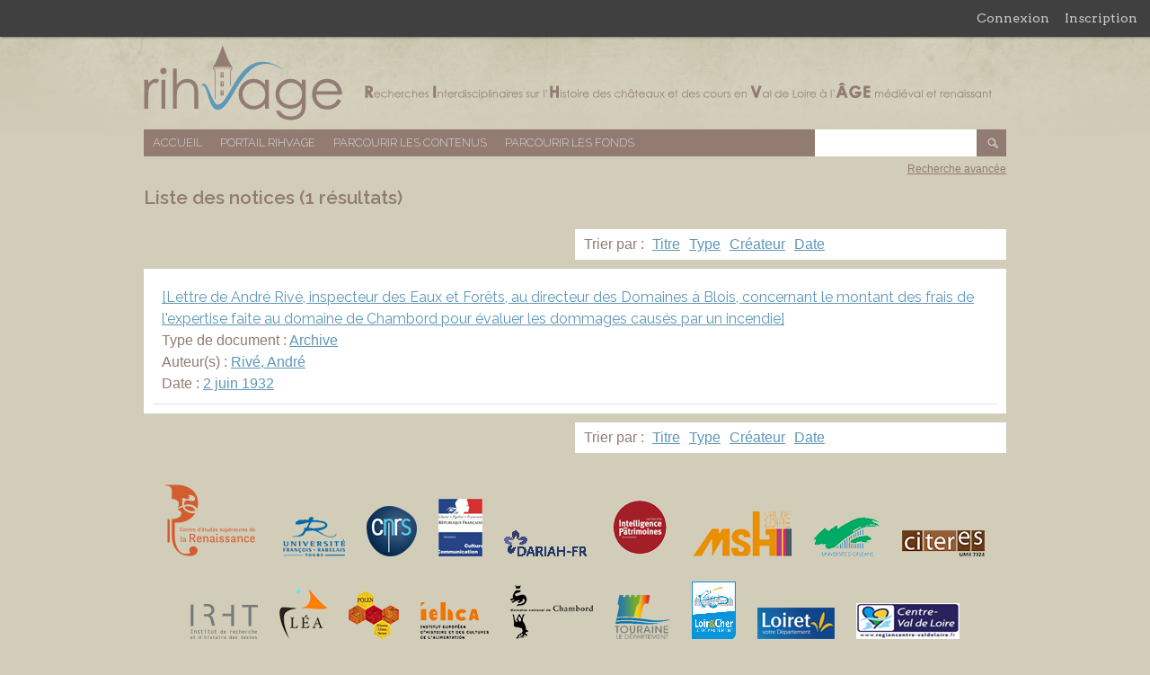

--- FILE ---
content_type: text/css
request_url: https://rihvage.univ-tours.fr/omk/themes/rihvage/css/style.css
body_size: 2628
content:
/* == Reset == */
/* http://meyerweb.com/eric/tools/css/reset/
   v2.0 | 20110126
   License: none (public domain)
*/

html, body, div, span, applet, object, iframe,
h1, h2, h3, h4, h5, h6, p, blockquote, pre,
a, abbr, acronym, address, big, cite, code,
del, dfn, em, img, ins, kbd, q, s, samp,
small, strike, strong, sub, sup, tt, var,
b, u, i, center,
dl, dt, dd, ol, ul, li,
fieldset, form, label, legend,
table, caption, tbody, tfoot, thead, tr, th, td,
article, aside, canvas, details, embed,
figure, figcaption, footer, header, hgroup,
menu, nav, output, ruby, section, summary,
time, mark, audio, video {
    margin: 0;
    padding: 0;
    border: 0;
    font-size: 100%;
    font: inherit;
    vertical-align: baseline;
}
/* HTML5 display-role reset for older browsers */
article, aside, details, figcaption, figure,
footer, header, hgroup, menu, nav, section {
    display: block;
}
body {
    line-height: 1;
}
ol, ul {
    list-style: none;
}
blockquote, q {
    quotes: none;
}
blockquote:before, blockquote:after,
q:before, q:after {
    content: '';
    content: none;
}
table {
    border-collapse: collapse;
    border-spacing: 0;
}

/* == Generic == */
body {
	background:url(../images/background.jpg) top center fixed no-repeat #d2cdb9;
	background-size:100% auto;
	font-family:"Trebuchet MS", Helvetica, sans-serif;
	font-size:1em;
	line-height:1.5;
	color:#927b73;
	}

/* -- Headings -- */
h1,h2,h3,h4,h5,h6 { font-family: 'Raleway', sans-serif;}
h1{
	font-size:1.3em;
	//font-variant:small-caps;
	font-weight:600;
	margin-bottom:10px;
	}

/* -- Generic styles -- */
em {font-style:italic;}
strong {font-weight:bold;}
small{font-size:0.75em;}

/* -- Links -- */
a{color:#5e97b7}
a:link {}
a:visited {}
a:hover {color:#463630;}
a:active {color:#463630;}

/* == Wrap == */
#wrap {
	width:960px;
	margin:0 auto;
	}

/* == Header == */
#header {
	padding:10px 0;
	}

#site-title a{
	font:0/0 a;
	text-shadow:none;
	color:transparent;
	display:block;
	width:960px;
	height:83px;
	background:url(../images/logo.png) no-repeat;
	}
	
/* Structure */
#secondary {margin-top:30px;}

/* Navigation */
.nav-retour-au-portail-rihvage{
	margin:10px 0;
	}

.nav-retour-au-portail-rihvage a{
	text-decoration:none;
	}
	
.nav-retour-au-portail-rihvage a:before{
	content:url(../images/back.png);
	position:relative;
	top:5px;
	left:0;
	}
	
.nav-retour-au-portail-rihvage a:hover:before{
	content:url(../images/back-hover.png);
	}
	
#primary-nav {
	height:30px;
	background:#927b73;
	font-family: 'Raleway', sans-serif;
	text-transform:uppercase;
	font-weight:200;
	font-size:0.8em;
	}
	
#primary-nav ul li, #search-container form, #search-container a{ 
	float:left;
	line-height:30px;
	padding:0 10px;
	-webkit-transition: all 1s ;
	-moz-transition: all 1s ;
    -ms-transition: all 1s ;
    -o-transition: all 1s ;
	transition: all 1s ;
	}
		
#primary-nav ul li a{
	text-decoration:none;
	color:#fff;
	}
	
#primary-nav ul li:hover{
	background:#463630;
	}
	
#search-container{
	float:right;
	}
		
#search-container form{
	padding-right:0;
	}
		
#search-form input{
	height:20px;
	border:0;
	padding:5px;
	margin:0;
	font-style:italic;
	display:inline-block
	}
		
#search-form input[type='submit']{
	text-shadow: none;
	color: transparent;
	width:30px;
	height:30px;
	padding:0;
	background:url(../images/search.png) no-repeat;
	cursor:pointer;
	}
		
#advanced-search-link{position:relative;height:30px;}

#advanced-search-link a{
	position:absolute;
	right:0;
	font-size:0.75em;
	padding:5px 0;
	color:#927b73;
	}

/* Home Page */
#featured-collection {
	float:left;
	width:300px;
	height:290px;
	background:#fff;
	overflow:auto;
	margin-left:30px;
	}
	
#recent-items, #tagcloud{
	float:left;
	width:300px;
	height:290px;
	margin-left:30px;
	}
		
#recent-items .item, .hTagcloud li {
	border-bottom:1px solid #e9e5e3;
	padding-bottom:5px;
	margin-bottom:5px;
	}
	
#recent-items .items-list, .hTagcloud ul{
	margin-top:10px;
	background:#fff;
	padding:10px;
	height:230px;
	overflow:auto;
	}

#recent-items .item-title-link a, .hTagcloud li a{
	font-size:0.875em;
	color:#463630;
	text-decoration:none;
	}
	
#recent-items .item-title-link a:hover, .hTagcloud li a:hover{
	text-decoration:underline;
	}
		
#recent-items .item-description{
	font-size:0.75em;
	color:#927b73;
	}
	
#featured-item{
	float:left;
	width:300px;
	height:290px;
	background:#fff;
	}
	
#featured-item div{
	height:260px;
	overflow:auto;
	}
		
#featured-item h2, #featured-collection h2, #recent-items h2, #homepage-text h2, #tagcloud h2{
	height:30px;
	background:#927b73;
	color:#fff;
	text-transform:uppercase;
	font-weight:200;
	line-height:30px;
	padding-left:10px;
	}
	
#tagcloud h2{
	font-size:1.2em;
	}
	
#featured-item img{
	margin:0 auto;
	display:block;
	}
		
#recent-items h2 a{
	display:block;
	float:right;
	width:20px;
	height:20px;
	margin:5px 5px 0 0;
	background:url(../images/rss.png) no-repeat;
	}
	
#featured-collection div{
	height:260px;
	overflow:auto;
	}
	
 #featured-collection h3{
	padding:10px;
	font-weight:600;
	font-size: 0.8em;
	}
	
 #featured-item h3{
	padding:10px;
	font-weight:600;
	font-size: 1em;
	}
		
#featured-item h3 a, #featured-collection h3 a{
	color:#927b73;
	text-decoration:none;
	}
		
#featured-item h3 a:hover, #featured-collection h3 a:hover{
	text-decoration:underline;
	}
		
#featured-item p, #featured-collection p, #homepage-text p{
	padding:10px;
	font-size:0.8em;
	color:#927b73;
	}
		
#homepage-text{
	width:630px;
	height:290px;
	float:left;
	background:#fff;
	}

/* Items Pages */
	
.item-show, .collection-list{
	padding:20px;
	background:#fff;
	}
	
.element{
	margin-bottom:20px;
	}
		
.element h3{
	width:150px;
	float:left;
	}
		
.element .element-text{
	margin-left:150px;
	width:770px;
	overflow:hidden;
	}
	
#dublin-core-description .element-text{
	text-align:justify;
	}
		
.item-pagination{
	margin-top:50px;
	}
		
.item-pagination #next-item{
	float:right;
	}
		
.item-pagination #previous-item{
	float:left;
	}
		
.contrib{
	background:#fff;
	}
	
.contrib h2{
	height:30px;
	background:#927b73;
	color:#fff;
	text-transform:uppercase;
	line-height:30px;
	padding-left:10px;
	}

.contrib p{
	padding:10px;
	}
	
/* Browse page */

.pagination ul li{
	float:left;
	padding:5px 10px 5px 0;
	}
	
.pagination .page-input input {
	margin:0;
	}

.hentry{
	background:#fff;
	padding:10px;
	}
	
.item-meta{
	border-bottom:1px solid #e9e5e3;
	padding:10px;
	}
	
#pagination-top, #sort-list{
	float:left;
	width:460px;
	margin:10px 0;
	padding:0 10px;
	background:#fff;
	}
	
#sort-list p{
		padding:5px 10px 5px 0;
	}
#sort-list a{
		padding:0 5px;
		}
		
#pagination-top a{
	text-decoration:none;
	}
	
/* Collections Classes */
.collection-list h1{margin-bottom:20px;}
.collection h2 a{
	background:#927b73;
	padding:5px;
	color:#fff;
	display:block;
	margin-bottom:10px;
	}
	
.collection .element-text, .collection-list .element-text{
	margin-bottom:10px;
	}
	
/* ==Simple Pages== */

.collection-desc{
	padding:1em 2em;
	background:#fff;
	}
	
.collection-desc h2{
	font-size:1.2em;
	font-weight:600;
	margin:1em 0;
	}
	
.collection-desc hr{
	margin:1em 0;
	}
	
.collection-desc>ul{
	margin:1em 0;
	padding-left:2em;
	}
	
.collection-desc ul li{
	display:inline-block;
	}
	
.collection-desc ol{
	margin:1em 0 1em 2em;
	list-style-type:disc;
	}
	
/* ==Contact== */

#simple-contact{
	padding:1em 2em;
	background:#fff;
	}
	
#simple-contact .field{
	margin:1em 0;
	}
	
#simple-contact label{
	display:inline-block;
	width:150px;
	}
	
#simple-contact input.textinput{
	width:659px;
	margin:0;
	}
	
#simple-contact input#send{
	margin-left:150px;
	}
	
#simple-contact textarea{
	vertical-align: top;
	margin:0;
	}
	
#recaptcha_widget_div {
	display:inline-block;
	vertical-align:top;
	}
	
#simple-contact .error{
	color:#fff;
	background:#f00;
	padding:0.3em;
	margin:1em 0;
	}
	
/* == Advanced search form == */

#advanced-search-form{ width:40%; }

#advanced-search-form input[type='text'], #advanced-search-form select {
	width:100%;
}

#advanced-search-form input[type='submit']{
	float:right;
	margin-top:2em;
}

/* == Footer == */

#logos_partenaires{
	margin-top:25px;
	}
	
#logos_partenaires ul{
	text-align:center;
	margin: 0 0 21px 0;
	list-style:none;
	padding:0;
	}
	
#logos_partenaires ul li{
	display:inline-block;
	padding:0 10px;
	/* hack IE7 pour inline-block */
	*display: inline;
    zoom: 1;
	}

/*
Hacks
*/

.clearfix:before, .clearfix:after {
content: "\0020"; display: block; height: 0; visibility: hidden; 
}
.clearfix:after { clear: both; }

.clearfix { zoom: 1; }

.ir {
    font: 0/0 a;
    text-shadow: none;
    color: transparent;
}

button.BRicon.share.cboxElement {
	display:none;
}

.share.BRfloat {
	display:none;
}